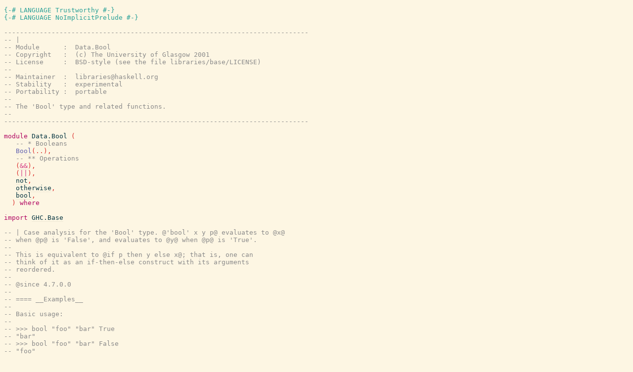

--- FILE ---
content_type: text/html
request_url: https://downloads.haskell.org/~ghc/8.4.2/docs/html/libraries/base-4.11.1.0/src/Data.Bool.html
body_size: 1299
content:
<!DOCTYPE html PUBLIC "-//W3C//DTD XHTML 1.0 Transitional//EN" "http://www.w3.org/TR/xhtml1/DTD/xhtml1-transitional.dtd"><html xmlns="http://www.w3.org/1999/xhtml"><head><link rel="stylesheet" type="text/css" href="style.css" /><script type="text/javascript" src="highlight.js"></script></head><body><pre><span class="hs-pragma">{-# LANGUAGE Trustworthy #-}</span><span>
</span><a name="line-2"></a><span class="hs-pragma">{-# LANGUAGE NoImplicitPrelude #-}</span><span>
</span><a name="line-3"></a><span>
</span><a name="line-4"></a><span class="hs-comment">-----------------------------------------------------------------------------</span><span>
</span><a name="line-5"></a><span class="hs-comment">-- |</span><span>
</span><a name="line-6"></a><span class="hs-comment">-- Module      :  Data.Bool</span><span>
</span><a name="line-7"></a><span class="hs-comment">-- Copyright   :  (c) The University of Glasgow 2001</span><span>
</span><a name="line-8"></a><span class="hs-comment">-- License     :  BSD-style (see the file libraries/base/LICENSE)</span><span>
</span><a name="line-9"></a><span class="hs-comment">--</span><span>
</span><a name="line-10"></a><span class="hs-comment">-- Maintainer  :  libraries@haskell.org</span><span>
</span><a name="line-11"></a><span class="hs-comment">-- Stability   :  experimental</span><span>
</span><a name="line-12"></a><span class="hs-comment">-- Portability :  portable</span><span>
</span><a name="line-13"></a><span class="hs-comment">--</span><span>
</span><a name="line-14"></a><span class="hs-comment">-- The 'Bool' type and related functions.</span><span>
</span><a name="line-15"></a><span class="hs-comment">--</span><span>
</span><a name="line-16"></a><span class="hs-comment">-----------------------------------------------------------------------------</span><span>
</span><a name="line-17"></a><span>
</span><a name="line-18"></a><span class="hs-keyword">module</span><span> </span><span class="hs-identifier">Data.Bool</span><span> </span><span class="hs-special">(</span><span>
</span><a name="line-19"></a><span>   </span><span class="hs-comment">-- * Booleans</span><span>
</span><a name="line-20"></a><span>   </span><a href="../ghc-prim-0.5.2.0/src/%{MODULE/./-}.html#%{NAME}/GHC.Types.html#Bool"><span class="hs-identifier hs-type">Bool</span></a><span class="hs-special">(</span><span class="hs-glyph">..</span><span class="hs-special">)</span><span class="hs-special">,</span><span>
</span><a name="line-21"></a><span>   </span><span class="hs-comment">-- ** Operations</span><span>
</span><a name="line-22"></a><span>   </span><span class="hs-special">(</span><a href="../ghc-prim-0.5.2.0/src/%{MODULE/./-}.html#%{NAME}/GHC.Classes.html#%26%26"><span class="hs-operator hs-var">&amp;&amp;</span></a><span class="hs-special">)</span><span class="hs-special">,</span><span>
</span><a name="line-23"></a><span>   </span><span class="hs-special">(</span><a href="../ghc-prim-0.5.2.0/src/%{MODULE/./-}.html#%{NAME}/GHC.Classes.html#%7C%7C"><span class="hs-operator hs-var">||</span></a><span class="hs-special">)</span><span class="hs-special">,</span><span>
</span><a name="line-24"></a><span>   </span><a href="../ghc-prim-0.5.2.0/src/%{MODULE/./-}.html#%{NAME}/GHC.Classes.html#not"><span class="hs-identifier hs-var">not</span></a><span class="hs-special">,</span><span>
</span><a name="line-25"></a><span>   </span><a href="GHC.Base.html#otherwise"><span class="hs-identifier hs-var">otherwise</span></a><span class="hs-special">,</span><span>
</span><a name="line-26"></a><span>   </span><a href="Data.Bool.html#bool"><span class="hs-identifier hs-var">bool</span></a><span class="hs-special">,</span><span>
</span><a name="line-27"></a><span>  </span><span class="hs-special">)</span><span> </span><span class="hs-keyword">where</span><span>
</span><a name="line-28"></a><span>
</span><a name="line-29"></a><span class="hs-keyword">import</span><span> </span><a href="GHC.Base.html"><span class="hs-identifier">GHC.Base</span></a><span>
</span><a name="line-30"></a><span>
</span><a name="line-31"></a><span class="hs-comment">-- | Case analysis for the 'Bool' type. @'bool' x y p@ evaluates to @x@</span><span>
</span><a name="line-32"></a><span class="hs-comment">-- when @p@ is 'False', and evaluates to @y@ when @p@ is 'True'.</span><span>
</span><a name="line-33"></a><span class="hs-comment">--</span><span>
</span><a name="line-34"></a><span class="hs-comment">-- This is equivalent to @if p then y else x@; that is, one can</span><span>
</span><a name="line-35"></a><span class="hs-comment">-- think of it as an if-then-else construct with its arguments</span><span>
</span><a name="line-36"></a><span class="hs-comment">-- reordered.</span><span>
</span><a name="line-37"></a><span class="hs-comment">--</span><span>
</span><a name="line-38"></a><span class="hs-comment">-- @since 4.7.0.0</span><span>
</span><a name="line-39"></a><span class="hs-comment">--</span><span>
</span><a name="line-40"></a><span class="hs-comment">-- ==== __Examples__</span><span>
</span><a name="line-41"></a><span class="hs-comment">--</span><span>
</span><a name="line-42"></a><span class="hs-comment">-- Basic usage:</span><span>
</span><a name="line-43"></a><span class="hs-comment">--</span><span>
</span><a name="line-44"></a><span class="hs-comment">-- &gt;&gt;&gt; bool &quot;foo&quot; &quot;bar&quot; True</span><span>
</span><a name="line-45"></a><span class="hs-comment">-- &quot;bar&quot;</span><span>
</span><a name="line-46"></a><span class="hs-comment">-- &gt;&gt;&gt; bool &quot;foo&quot; &quot;bar&quot; False</span><span>
</span><a name="line-47"></a><span class="hs-comment">-- &quot;foo&quot;</span><span>
</span><a name="line-48"></a><span class="hs-comment">--</span><span>
</span><a name="line-49"></a><span class="hs-comment">-- Confirm that @'bool' x y p@ and @if p then y else x@ are</span><span>
</span><a name="line-50"></a><span class="hs-comment">-- equivalent:</span><span>
</span><a name="line-51"></a><span class="hs-comment">--</span><span>
</span><a name="line-52"></a><span class="hs-comment">-- &gt;&gt;&gt; let p = True; x = &quot;bar&quot;; y = &quot;foo&quot;</span><span>
</span><a name="line-53"></a><span class="hs-comment">-- &gt;&gt;&gt; bool x y p == if p then y else x</span><span>
</span><a name="line-54"></a><span class="hs-comment">-- True</span><span>
</span><a name="line-55"></a><span class="hs-comment">-- &gt;&gt;&gt; let p = False</span><span>
</span><a name="line-56"></a><span class="hs-comment">-- &gt;&gt;&gt; bool x y p == if p then y else x</span><span>
</span><a name="line-57"></a><span class="hs-comment">-- True</span><span>
</span><a name="line-58"></a><span class="hs-comment">--</span><span>
</span><a name="line-59"></a><span class="hs-identifier">bool</span><span> </span><span class="hs-glyph">::</span><span> </span><a href="#local-6989586621679045896"><span class="hs-identifier hs-type">a</span></a><span> </span><span class="hs-glyph">-&gt;</span><span> </span><a href="#local-6989586621679045896"><span class="hs-identifier hs-type">a</span></a><span> </span><span class="hs-glyph">-&gt;</span><span> </span><a href="../ghc-prim-0.5.2.0/src/%{MODULE/./-}.html#%{NAME}/GHC.Types.html#Bool"><span class="hs-identifier hs-type">Bool</span></a><span> </span><span class="hs-glyph">-&gt;</span><span> </span><a href="#local-6989586621679045896"><span class="hs-identifier hs-type">a</span></a><span>
</span><a name="line-60"></a><a name="bool"><a href="Data.Bool.html#bool"><span class="hs-identifier">bool</span></a></a><span> </span><a name="local-6989586621679045897"><a href="#local-6989586621679045897"><span class="hs-identifier">f</span></a></a><span> </span><span class="hs-identifier">_</span><span> </span><a href="../ghc-prim-0.5.2.0/src/%{MODULE/./-}.html#%{NAME}/GHC.Types.html#False"><span class="hs-identifier hs-var">False</span></a><span> </span><span class="hs-glyph">=</span><span> </span><a href="#local-6989586621679045897"><span class="hs-identifier hs-var">f</span></a><span>
</span><a name="line-61"></a><span class="hs-identifier">bool</span><span> </span><span class="hs-identifier">_</span><span> </span><a name="local-6989586621679045898"><a href="#local-6989586621679045898"><span class="hs-identifier">t</span></a></a><span> </span><a href="../ghc-prim-0.5.2.0/src/%{MODULE/./-}.html#%{NAME}/GHC.Types.html#True"><span class="hs-identifier hs-var">True</span></a><span>  </span><span class="hs-glyph">=</span><span> </span><a href="#local-6989586621679045898"><span class="hs-identifier hs-var">t</span></a><span>
</span><a name="line-62"></a></pre></body></html>

--- FILE ---
content_type: text/css
request_url: https://downloads.haskell.org/~ghc/8.4.2/docs/html/libraries/base-4.11.1.0/src/style.css
body_size: 9
content:
body {
	background-color: #fdf6e3;
}

.hs-identifier {
	color: #073642;
}

.hs-identifier.hs-var {
}

.hs-identifier.hs-type {
	color: #5f5faf;
}

.hs-keyword {
	color: #af005f;
}

.hs-string, .hs-char {
	color: #cb4b16;
}

.hs-number {
	color: #268bd2;
}

.hs-operator {
	color: #d33682;
}

.hs-glyph, .hs-special {
	color: #dc322f;
}

.hs-comment {
	color: #8a8a8a;
}

.hs-pragma {
	color: #2aa198;
}

.hs-cpp {
	color: #859900;
}

a:link, a:visited {
	text-decoration: none;
	border-bottom: 1px solid #eee8d5;
}

a:hover, a.hover-highlight {
	background-color: #eee8d5;
}
